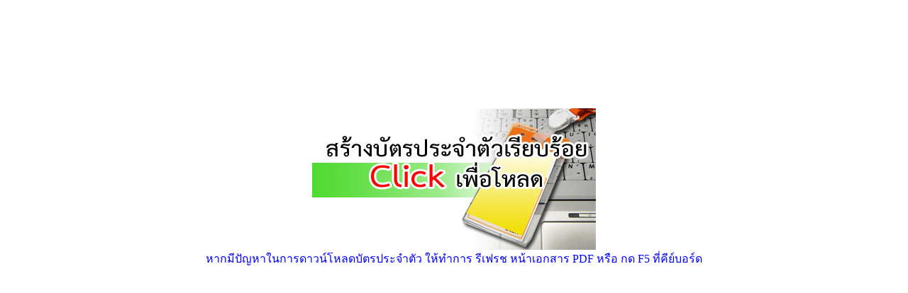

--- FILE ---
content_type: text/html
request_url: https://awards.sillapa.net/obec-esan63/?name=card&file=card_officer&id=203
body_size: 1682
content:





<!DOCTYPE html PUBLIC "-//W3C//DTD XHTML 1.0 Transitional//EN" "http://www.w3.org/TR/xhtml1/DTD/xhtml1-transitional.dtd">
<html xmlns="http://www.w3.org/1999/xhtml">
<head>

<link href="style.css" rel="stylesheet" type="text/css">
<title>รางวัลทรงคุณค่า สพฐ. OBEC AWARDS  </title>
<meta http-equiv="Content-Type" content="text/html; charset=utf-8" />
<meta name=”description” content=”รางวัลทรงคุณค่า สพฐ. OBEC AWARDS” />
<meta name=”keywords” content=”รางวัลทรงคุณค่า สพฐ. OBEC AWARDS,awards.sillapa.net” />
<script type="text/javascript">
// Popup window code
function newPopup(url) {
	popupWindow = window.open(
		url,'popUpWindow','height=650,width=1024,left=100,top=0,resizable=yes,scrollbars=yes,toolbar=no,menubar=no,location=no,directories=no,status=no')
}
function newPopup2(url) {
	popupWindow = window.open(
		url,'popUpWindow','height=100,width=300,left=100,top=0,resizable=yes,scrollbars=yes,toolbar=no,menubar=no,location=no,directories=no,status=no')
}
</script>
<script type="text/JavaScript">
<!--



function MM_preloadImages() { //v3.0
  var d=document; if(d.images){ if(!d.MM_p) d.MM_p=new Array();
    var i,j=d.MM_p.length,a=MM_preloadImages.arguments; for(i=0; i<a.length; i++)
    if (a[i].indexOf("#")!=0){ d.MM_p[j]=new Image; d.MM_p[j++].src=a[i];}}
}
//-->
</script>
<style type="text/css">
<!--
.style3 {color: #000000}
-->
</style>
</head>

<body onload="MM_preloadImages('images/icon/ButtonPrevOff.gif')">
<table border="0"  width="100%" cellpadding="0" cellspacing="0">
  <tr valign="top" bgcolor="#FFFFFF">

        <td align="left">
  <html>
<head>
<title>บัตรประจำตัวการประกวดทักษะความสามารถทางวิชาการ</title>
<meta http-equiv="Content-Type" content="text/html; charset=utf-8">
<style type="text/css">
<!--
.style2 {
	font-family: "Microsoft Sans Serif";
	font-size: 16px;
	color: #0000FF;
}
.style3 {color: #FF3300}
-->
</style>
<script type="text/JavaScript">
<!--
function MM_swapImgRestore() { //v3.0
  var i,x,a=document.MM_sr; for(i=0;a&&i<a.length&&(x=a[i])&&x.oSrc;i++) x.src=x.oSrc;
}

function MM_preloadImages() { //v3.0
  var d=document; if(d.images){ if(!d.MM_p) d.MM_p=new Array();
    var i,j=d.MM_p.length,a=MM_preloadImages.arguments; for(i=0; i<a.length; i++)
    if (a[i].indexOf("#")!=0){ d.MM_p[j]=new Image; d.MM_p[j++].src=a[i];}}
}

function MM_findObj(n, d) { //v4.01
  var p,i,x;  if(!d) d=document; if((p=n.indexOf("?"))>0&&parent.frames.length) {
    d=parent.frames[n.substring(p+1)].document; n=n.substring(0,p);}
  if(!(x=d[n])&&d.all) x=d.all[n]; for (i=0;!x&&i<d.forms.length;i++) x=d.forms[i][n];
  for(i=0;!x&&d.layers&&i<d.layers.length;i++) x=MM_findObj(n,d.layers[i].document);
  if(!x && d.getElementById) x=d.getElementById(n); return x;
}

function MM_swapImage() { //v3.0
  var i,j=0,x,a=MM_swapImage.arguments; document.MM_sr=new Array; for(i=0;i<(a.length-2);i+=3)
   if ((x=MM_findObj(a[i]))!=null){document.MM_sr[j++]=x; if(!x.oSrc) x.oSrc=x.src; x.src=a[i+2];}
}
//-->
</script>
</head>
<body onLoad="MM_preloadImages('card_load2.jpg')">


<META HTTP-EQUIV='Refresh' CONTENT='0;URL=CARD/obec-esan63_card_officer_oid-203.pdf '><center>
<img src="images/white.jpg" width="300" height="137">
<br><a href="CARD/obec-esan63_card_officer_oid-203.pdf?1768835266" onMouseOver="MM_swapImage('Image3','','images/card_load2.jpg',1)" onMouseOut="MM_swapImgRestore()"><br>
<img src="images/card_load.jpg" name="Image3" width="400" height="200" border="0"></a><br>
<span class="style2">หากมีปัญหาในการดาวน์โหลดบัตรประจำตัว ให้ทำการ รีเฟรช หน้าเอกสาร PDF หรือ กด F5 ที่คีย์บอร์ด</span></center><p>

<script defer src="https://static.cloudflareinsights.com/beacon.min.js/vcd15cbe7772f49c399c6a5babf22c1241717689176015" integrity="sha512-ZpsOmlRQV6y907TI0dKBHq9Md29nnaEIPlkf84rnaERnq6zvWvPUqr2ft8M1aS28oN72PdrCzSjY4U6VaAw1EQ==" data-cf-beacon='{"version":"2024.11.0","token":"7e25e2dd77ff484a84962ca48bffd739","r":1,"server_timing":{"name":{"cfCacheStatus":true,"cfEdge":true,"cfExtPri":true,"cfL4":true,"cfOrigin":true,"cfSpeedBrain":true},"location_startswith":null}}' crossorigin="anonymous"></script>
</body>
</html></td>
  </tr>
  </table>
    </td>
  </tr>
</table>

<p>

</body>

</html>
